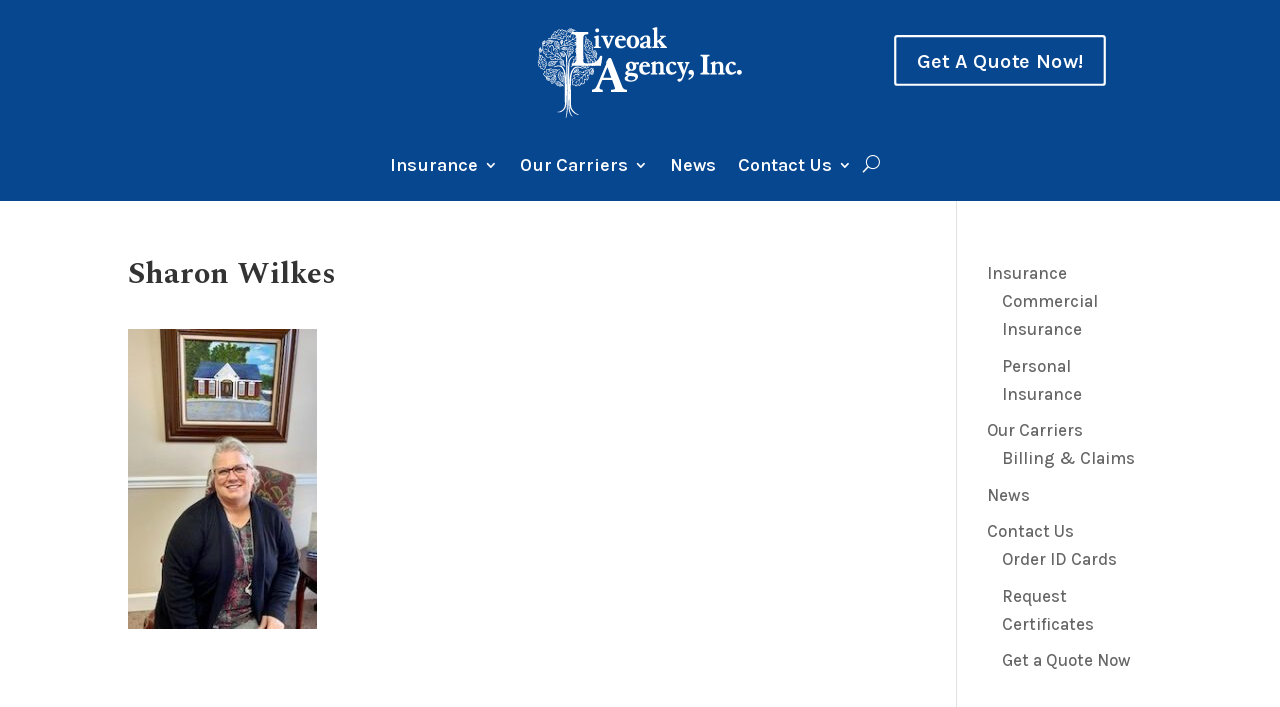

--- FILE ---
content_type: text/css
request_url: https://liveoakagency.com/wp-content/et-cache/574/et-core-unified-cpt-tb-176-tb-179-deferred-574.min.css?ver=1765244625
body_size: -227
content:
div.et_pb_section.et_pb_section_1_tb_footer{background-image:linear-gradient(180deg,#053061 0%,#04264e 40%)!important}.et_pb_section_1_tb_footer{height:100px;min-height:100px;max-height:100px}.et_pb_section_1_tb_footer.et_pb_section{background-color:#04264e!important}.et_pb_row_1_tb_footer.et_pb_row{margin-top:-10px!important}.et_pb_text_5_tb_footer.et_pb_text{color:#FFFFFF!important}.et_pb_text_5_tb_footer{line-height:1em;line-height:1em}.ba_logo_grid_child_0 .dtq-logo-grid__item,.ba_logo_grid_child_1 .dtq-logo-grid__item,.ba_logo_grid_child_2 .dtq-logo-grid__item,.ba_logo_grid_child_3 .dtq-logo-grid__item,.ba_logo_grid_child_4 .dtq-logo-grid__item,.ba_logo_grid_child_5 .dtq-logo-grid__item,.ba_logo_grid_child_6 .dtq-logo-grid__item,.ba_logo_grid_child_7 .dtq-logo-grid__item,.ba_logo_grid_child_8 .dtq-logo-grid__item{background-color:#e2e5ed!important;padding-top:50px!important;padding-right:50px!important;padding-bottom:50px!important;padding-left:50px!important}